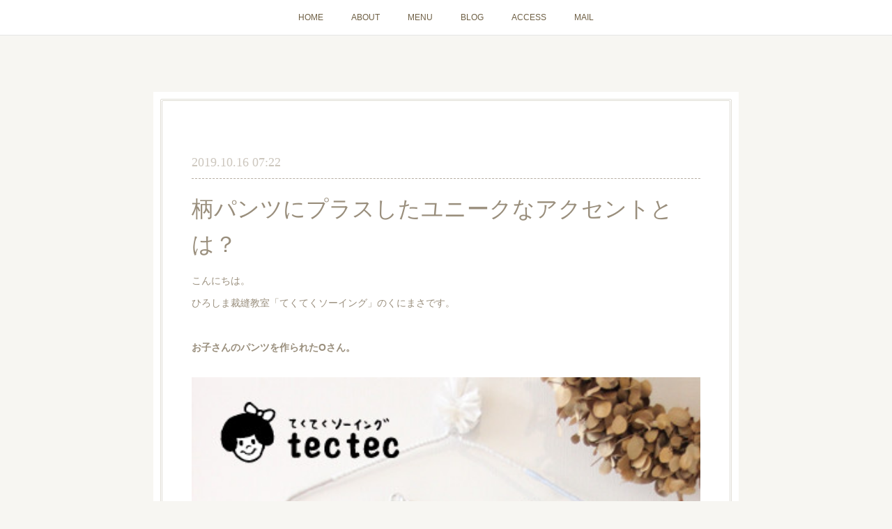

--- FILE ---
content_type: text/html; charset=utf-8
request_url: https://www.tectec-sewing.com/posts/7136134
body_size: 10395
content:
<!doctype html>

            <html lang="ja" data-reactroot=""><head><meta charSet="UTF-8"/><meta http-equiv="X-UA-Compatible" content="IE=edge"/><meta name="viewport" content="width=device-width,user-scalable=no,initial-scale=1.0,minimum-scale=1.0,maximum-scale=1.0"/><title data-react-helmet="true">柄パンツにプラスしたユニークなアクセントとは？ | tectec-sewing</title><link data-react-helmet="true" rel="canonical" href="https://www.tectec-sewing.com/posts/7136134/"/><meta name="description" content="こんにちは。ひろしま裁縫教室「てくてくソーイング」のくにまさです。お子さんのパンツを作られたOさん。"/><meta property="fb:app_id" content="522776621188656"/><meta property="og:url" content="https://www.tectec-sewing.com/posts/7136134"/><meta property="og:type" content="article"/><meta property="og:title" content="柄パンツにプラスしたユニークなアクセントとは？"/><meta property="og:description" content="こんにちは。ひろしま裁縫教室「てくてくソーイング」のくにまさです。お子さんのパンツを作られたOさん。"/><meta property="og:image" content="https://cdn.amebaowndme.com/madrid-prd/madrid-web/images/sites/466555/07d57b5c85e10aa24621c4fe2b081c7e_44c60b786db053a6b8dcc26cf94ede4f.jpg"/><meta property="og:site_name" content="tectec-sewing"/><meta property="og:locale" content="ja_JP"/><meta name="twitter:card" content="summary_large_image"/><meta name="twitter:site" content="@amebaownd"/><meta name="twitter:creator" content="@tectec178"/><meta name="twitter:title" content="柄パンツにプラスしたユニークなアクセントとは？ | tectec-sewing"/><meta name="twitter:description" content="こんにちは。ひろしま裁縫教室「てくてくソーイング」のくにまさです。お子さんのパンツを作られたOさん。"/><meta name="twitter:image" content="https://cdn.amebaowndme.com/madrid-prd/madrid-web/images/sites/466555/07d57b5c85e10aa24621c4fe2b081c7e_44c60b786db053a6b8dcc26cf94ede4f.jpg"/><meta name="twitter:app:id:iphone" content="911640835"/><meta name="twitter:app:url:iphone" content="amebaownd://public/sites/466555/posts/7136134"/><meta name="twitter:app:id:googleplay" content="jp.co.cyberagent.madrid"/><meta name="twitter:app:url:googleplay" content="amebaownd://public/sites/466555/posts/7136134"/><meta name="twitter:app:country" content="US"/><link rel="amphtml" href="https://amp.amebaownd.com/posts/7136134"/><link rel="alternate" type="application/rss+xml" title="tectec-sewing" href="https://www.tectec-sewing.com/rss.xml"/><link rel="alternate" type="application/atom+xml" title="tectec-sewing" href="https://www.tectec-sewing.com/atom.xml"/><link rel="sitemap" type="application/xml" title="Sitemap" href="/sitemap.xml"/><link href="https://static.amebaowndme.com/madrid-frontend/css/user.min-a66be375c.css" rel="stylesheet" type="text/css"/><link href="https://static.amebaowndme.com/madrid-frontend/css/nemi/index.min-a66be375c.css" rel="stylesheet" type="text/css"/><link rel="icon" href="https://cdn.amebaowndme.com/madrid-prd/madrid-web/images/sites/466555/b25a345d2b8c0442c5e5c668cb594f86_b7bd73e2926b90d3cfe126c0365d1bbd.png?width=32&amp;height=32"/><link rel="apple-touch-icon" href="https://cdn.amebaowndme.com/madrid-prd/madrid-web/images/sites/466555/b25a345d2b8c0442c5e5c668cb594f86_b7bd73e2926b90d3cfe126c0365d1bbd.png?width=180&amp;height=180"/><style id="site-colors" charSet="UTF-8">.u-nav-clr {
  color: #6e5f44;
}
.u-nav-bdr-clr {
  border-color: #6e5f44;
}
.u-nav-bg-clr {
  background-color: #ffffff;
}
.u-nav-bg-bdr-clr {
  border-color: #ffffff;
}
.u-site-clr {
  color: #6e5f44;
}
.u-base-bg-clr {
  background-color: #F7F6F2;
}
.u-btn-clr {
  color: #998e7c;
}
.u-btn-clr:hover,
.u-btn-clr--active {
  color: rgba(153,142,124, 0.7);
}
.u-btn-clr--disabled,
.u-btn-clr:disabled {
  color: rgba(153,142,124, 0.5);
}
.u-btn-bdr-clr {
  border-color: #ffffff;
}
.u-btn-bdr-clr:hover,
.u-btn-bdr-clr--active {
  border-color: rgba(255,255,255, 0.7);
}
.u-btn-bdr-clr--disabled,
.u-btn-bdr-clr:disabled {
  border-color: rgba(255,255,255, 0.5);
}
.u-btn-bg-clr {
  background-color: #ffffff;
}
.u-btn-bg-clr:hover,
.u-btn-bg-clr--active {
  background-color: rgba(255,255,255, 0.7);
}
.u-btn-bg-clr--disabled,
.u-btn-bg-clr:disabled {
  background-color: rgba(255,255,255, 0.5);
}
.u-txt-clr {
  color: #998e7c;
}
.u-txt-clr--lv1 {
  color: rgba(153,142,124, 0.7);
}
.u-txt-clr--lv2 {
  color: rgba(153,142,124, 0.5);
}
.u-txt-clr--lv3 {
  color: rgba(153,142,124, 0.3);
}
.u-txt-bg-clr {
  background-color: #f4f3f1;
}
.u-lnk-clr,
.u-clr-area a {
  color: #cc9f16;
}
.u-lnk-clr:visited,
.u-clr-area a:visited {
  color: rgba(204,159,22, 0.7);
}
.u-lnk-clr:hover,
.u-clr-area a:hover {
  color: rgba(204,159,22, 0.5);
}
.u-ttl-blk-clr {
  color: #6e5f44;
}
.u-ttl-blk-bdr-clr {
  border-color: #6e5f44;
}
.u-ttl-blk-bdr-clr--lv1 {
  border-color: #e2dfd9;
}
.u-bdr-clr {
  border-color: #e0ddd5;
}
.u-acnt-bdr-clr {
  border-color: #b6aea2;
}
.u-acnt-bg-clr {
  background-color: #b6aea2;
}
body {
  background-color: #F7F6F2;
}
blockquote {
  color: rgba(153,142,124, 0.7);
  border-left-color: #e0ddd5;
};</style><style id="user-css" charSet="UTF-8">;</style><style media="screen and (max-width: 800px)" id="user-sp-css" charSet="UTF-8">;</style><script>
              (function(i,s,o,g,r,a,m){i['GoogleAnalyticsObject']=r;i[r]=i[r]||function(){
              (i[r].q=i[r].q||[]).push(arguments)},i[r].l=1*new Date();a=s.createElement(o),
              m=s.getElementsByTagName(o)[0];a.async=1;a.src=g;m.parentNode.insertBefore(a,m)
              })(window,document,'script','//www.google-analytics.com/analytics.js','ga');
            </script></head><body id="mdrd-a66be375c" class="u-txt-clr u-base-bg-clr theme-nemi plan-premium hide-owndbar "><noscript><iframe src="//www.googletagmanager.com/ns.html?id=GTM-PXK9MM" height="0" width="0" style="display:none;visibility:hidden"></iframe></noscript><script>
            (function(w,d,s,l,i){w[l]=w[l]||[];w[l].push({'gtm.start':
            new Date().getTime(),event:'gtm.js'});var f=d.getElementsByTagName(s)[0],
            j=d.createElement(s),dl=l!='dataLayer'?'&l='+l:'';j.async=true;j.src=
            '//www.googletagmanager.com/gtm.js?id='+i+dl;f.parentNode.insertBefore(j,f);
            })(window,document, 'script', 'dataLayer', 'GTM-PXK9MM');
            </script><div id="content"><div class="page" data-reactroot=""><div class="page__outer"><div class="page__inner u-base-bg-clr"><div role="navigation" class="common-header__outer u-nav-bg-clr"><input type="checkbox" id="header-switch" class="common-header__switch"/><div class="common-header"><div class="common-header__inner js-nav-overflow-criterion"><ul class="common-header__nav common-header-nav"><li class="common-header-nav__item js-nav-item "><a target="" class="u-nav-clr" href="/">HOME</a></li><li class="common-header-nav__item js-nav-item "><a target="" class="u-nav-clr" href="/pages/1841783/page_201707070052">ABOUT</a></li><li class="common-header-nav__item js-nav-item "><a target="" class="u-nav-clr" href="/pages/1841784/menu">MENU</a></li><li class="common-header-nav__item js-nav-item "><a href="https://ameblo.jp/tectec78" target="_blank" class="u-nav-clr">BLOG</a></li><li class="common-header-nav__item js-nav-item "><a target="" class="u-nav-clr" href="/pages/1852547/page_201804192236">ACCESS</a></li><li class="common-header-nav__item js-nav-item "><a target="" class="u-nav-clr" href="/pages/1852585/page_201804192245">MAIL</a></li></ul></div><label class="common-header__more u-nav-bdr-clr" for="header-switch"><span class="u-nav-bdr-clr"><span class="u-nav-bdr-clr"><span class="u-nav-bdr-clr"></span></span></span></label></div></div><div class="page__main--outer"><div role="main" class="page__main page__main--blog-detail"><div class="section"><div class="blog-article-outer"><article class="blog-article u-bdr-clr"><div class="complementary-outer complementary-outer--slot1"><div class="complementary complementary--text "><div class="block-type--text"><div style="position:relative" class="block__outer block__outer--base u-clr-area"><div style="position:relative" class="block"><div style="position:relative" class="block__inner"><div class="block-txt txt txt--s u-txt-clr u-bdr-clr"></div></div></div></div></div></div></div><div class="blog-article__inner"><div class="blog-article__header"><time class="blog-article__date u-txt-clr u-txt-clr--lv2 u-acnt-bdr-clr u-font" dateTime="2019-10-16T07:22:53Z">2019.10.16 07:22</time></div><div class="blog-article__body blog-body"><div class="blog-article__title blog-title"><h1 class="blog-title__text u-txt-clr">柄パンツにプラスしたユニークなアクセントとは？</h1></div><div class="blog-body__item"><div class="blog-body__text u-txt-clr u-clr-area" data-block-type="text"><p>こんにちは。</p><p>ひろしま裁縫教室「てくてくソーイング」のくにまさです。</p><p><br></p><p><b>お子さんのパンツを作られたOさん。</b><br></p></div></div><div class="blog-body__item"><div class="img img__item--"><div><img alt=""/></div></div></div><div class="blog-body__item"><div class="img img__item--"><div><img alt=""/></div></div></div><div class="blog-body__item"><div class="blog-body__text u-txt-clr u-clr-area" data-block-type="text"><p><b>お顔のところに</b></p><p><b>リボンを付けられました♡</b></p><p><br></p><p>かわいい♪</p><p><br></p><p><b>そのほかにも</b></p><p><b>ニット生地でもパンツを作られました。</b><br></p></div></div><div class="blog-body__item"><div class="img img__item--"><div><img alt=""/></div></div></div><div class="blog-body__item"><div class="img img__item--"><div><img alt=""/></div></div></div><div class="blog-body__item"><div class="blog-body__text u-txt-clr u-clr-area" data-block-type="text"><p>裾をくるんとしたタイプの</p><p>ズボンです。</p><p><br></p><p>ちょっとむずかしかったですよね。</p><p>でも上手に作られました(^-^)</p><p><br></p><p><b>★本日のぼやっきー★</b></p><p>ソフトボールの勧誘DVDを作りました。</p><p>結構がんばって作ったんですが、</p><p>何が大変だったかって、</p><p>DVDにやけないこと。。。</p><p><br></p><p>なぜか作ったものがDVDにダビングできず</p><p>何日も何日も</p><p>パソコンと大格闘。</p><p><br></p><p>やっとのことでできました。</p><p><br></p><p>明日学校の給食時間に</p><p>流れるそうです。</p><p>数人でもいいから</p><p>入部してくれたらいいな～<br></p></div></div></div><div class="blog-article__footer"><div class="bloginfo"><div class="bloginfo__category bloginfo-category"><ul class="bloginfo-category__list bloginfo-category-list"><li class="bloginfo-category-list__item"><a class="u-txt-clr u-txt-clr--lv2" href="/posts/categories/1187017">├生徒さんの作品：ベビー・子ども服<!-- -->(<!-- -->211<!-- -->)</a></li></ul></div></div><div class="reblog-btn-outer"><div class="reblog-btn-body"><button class="reblog-btn"><span class="reblog-btn__inner"><span class="icon icon--reblog2"></span></span></button></div></div></div></div><div class="complementary-outer complementary-outer--slot2"><div class="complementary complementary--divider "><div class="block-type--divider"><hr class="divider u-bdr-clr"/></div></div><div class="complementary complementary--text "><div class="block-type--text"><div style="position:relative" class="block__outer block__outer--base u-clr-area"><div style="position:relative" class="block"><div style="position:relative" class="block__inner"><div class="block-txt txt txt--s u-txt-clr u-bdr-clr"><h3>お子さん連れOKのソーイング教室</h3><p>（広島市佐伯区）</p><p><br></p><p><b>＜教室時間＞</b></p><p>月・火・木・金曜日（予約制）</p><p>午前　10：30-12：30</p><p>午後　13：30-15：30</p><p><br></p><p><b>＜体験レッスン＞</b></p><p><a class="u-lnk-clr" target="_blank" href="http://www.tectec-sewing.com/posts/4711366">ファスナー付きポーチを作ろう</a></p><p>１回２時間　2,000円（材料費込）</p><p><br></p><p><b>＜料金＞</b></p><p>入会金　5,000円</p><p>レッスン料　2,000円/1回2時間　or　1万円回数券/6回</p><p>お洋服制作時のみ　糸代300円/1着</p><p><br></p><p><b>＜アクセス＞</b></p><p>広島市佐伯区海老園1-10-57</p><p>(駐車場あり）</p><p><a class="u-lnk-clr" target="_blank" href="http://www.tectec-sewing.com/pages/1852547/page_201804192236">詳しい地図はこちらから</a></p><p><br></p><p><b>＜問合せ先＞</b></p><p><a class="u-lnk-clr" target="_blank" href="https://ssl.form-mailer.jp/fms/1e8e2133247059">school@tectec-sewing.com</a></p></div></div></div></div></div></div><div class="complementary complementary--postPrevNext "><div class="block-type--postPrevNext"><div class="pager pager--type1"><ul class="pager__list"><li class="pager__item pager__item--prev pager__item--bg"><a class="pager__item-inner " style="background-image:url(https://cdn.amebaowndme.com/madrid-prd/madrid-web/images/sites/466555/93ee8a560d4242dea692c35a1fce4f22_59dcbabdbcdb2d43bac0916ad14ccbdc.jpg?width=400)" href="/posts/7141333"><time class="pager__date " dateTime="2019-10-17T04:24:03Z">2019.10.17 04:24</time><div><span class="pager__description ">リバティがはえるロンパース</span></div><span aria-hidden="true" class="pager__icon icon icon--disclosure-l4 "></span></a></li><li class="pager__item pager__item--next pager__item--bg"><a class="pager__item-inner " style="background-image:url(https://cdn.amebaowndme.com/madrid-prd/madrid-web/images/sites/466555/4722cb360c0085db1564a47df95333ea_78082c53fd6e554228a4a0ecebfdf36e.jpg?width=400)" href="/posts/7129427"><time class="pager__date " dateTime="2019-10-15T04:00:38Z">2019.10.15 04:00</time><div><span class="pager__description ">園グッズを作る</span></div><span aria-hidden="true" class="pager__icon icon icon--disclosure-r4 "></span></a></li></ul></div></div></div><div class="complementary complementary--shareButton "><div class="block-type--shareButton"><div class="share share--filled share--filled-4"><button class="share__btn--facebook share__btn share__btn--filled"><span aria-hidden="true" class="icon--facebook icon"></span></button><button class="share__btn--twitter share__btn share__btn--filled"><span aria-hidden="true" class="icon--twitter icon"></span></button><button class="share__btn--nanagogo share__btn share__btn--filled"><span aria-hidden="true" class="icon--nanagogo icon"></span></button></div></div></div><div class="complementary complementary--siteFollow "><div class="block-type--siteFollow"><div class="site-follow u-bdr-clr"><div class="site-follow__img"><div><img alt=""/></div></div><div class="site-follow__body"><p class="site-follow__title u-txt-clr"><span class="site-follow__title-inner ">tectec-sewing</span></p><div class="site-follow__btn-outer"><button class="site-follow__btn site-follow__btn--yet"><div class="site-follow__btn-text"><span aria-hidden="true" class="site-follow__icon icon icon--plus"></span>フォロー</div></button></div></div></div></div></div><div class="complementary complementary--relatedPosts "><div class="block-type--relatedPosts"></div></div><div class="complementary complementary--postPrevNext "><div class="block-type--postPrevNext"><div class="pager pager--type1"><ul class="pager__list"><li class="pager__item pager__item--prev pager__item--bg"><a class="pager__item-inner " style="background-image:url(https://cdn.amebaowndme.com/madrid-prd/madrid-web/images/sites/466555/93ee8a560d4242dea692c35a1fce4f22_59dcbabdbcdb2d43bac0916ad14ccbdc.jpg?width=400)" href="/posts/7141333"><time class="pager__date " dateTime="2019-10-17T04:24:03Z">2019.10.17 04:24</time><div><span class="pager__description ">リバティがはえるロンパース</span></div><span aria-hidden="true" class="pager__icon icon icon--disclosure-l4 "></span></a></li><li class="pager__item pager__item--next pager__item--bg"><a class="pager__item-inner " style="background-image:url(https://cdn.amebaowndme.com/madrid-prd/madrid-web/images/sites/466555/4722cb360c0085db1564a47df95333ea_78082c53fd6e554228a4a0ecebfdf36e.jpg?width=400)" href="/posts/7129427"><time class="pager__date " dateTime="2019-10-15T04:00:38Z">2019.10.15 04:00</time><div><span class="pager__description ">園グッズを作る</span></div><span aria-hidden="true" class="pager__icon icon icon--disclosure-r4 "></span></a></li></ul></div></div></div></div><div class="blog-article__comment"><div class="comment-list js-comment-list"><div><p class="comment-count u-txt-clr u-txt-clr--lv2"><span>0</span>コメント</p><ul><li class="comment-list__item comment-item js-comment-form"><div class="comment-item__body"><form class="comment-item__form u-bdr-clr "><div class="comment-item__form-head"><textarea type="text" id="post-comment" maxLength="1100" placeholder="コメントする..." class="comment-item__input"></textarea></div><div class="comment-item__form-foot"><p class="comment-item__count-outer"><span class="comment-item__count ">1000</span> / 1000</p><button type="submit" disabled="" class="comment-item__submit">投稿</button></div></form></div></li></ul></div></div></div><div class="pswp" tabindex="-1" role="dialog" aria-hidden="true"><div class="pswp__bg"></div><div class="pswp__scroll-wrap"><div class="pswp__container"><div class="pswp__item"></div><div class="pswp__item"></div><div class="pswp__item"></div></div><div class="pswp__ui pswp__ui--hidden"><div class="pswp__top-bar"><div class="pswp__counter"></div><button class="pswp__button pswp__button--close" title="Close (Esc)"></button><button class="pswp__button pswp__button--share" title="Share"></button><button class="pswp__button pswp__button--fs" title="Toggle fullscreen"></button><button class="pswp__button pswp__button--zoom" title="Zoom in/out"></button><div class="pswp__preloader"><div class="pswp__preloader__icn"><div class="pswp__preloader__cut"><div class="pswp__preloader__donut"></div></div></div></div></div><div class="pswp__share-modal pswp__share-modal--hidden pswp__single-tap"><div class="pswp__share-tooltip"></div></div><div class="pswp__button pswp__button--close pswp__close"><span class="pswp__close__item pswp__close"></span><span class="pswp__close__item pswp__close"></span></div><div class="pswp__bottom-bar"><button class="pswp__button pswp__button--arrow--left js-lightbox-arrow" title="Previous (arrow left)"></button><button class="pswp__button pswp__button--arrow--right js-lightbox-arrow" title="Next (arrow right)"></button></div><div class=""><div class="pswp__caption"><div class="pswp__caption"></div><div class="pswp__caption__link"><a class="js-link"></a></div></div></div></div></div></div></article></div></div></div></div><footer role="contentinfo" class="page__footer footer" style="opacity:1 !important;visibility:visible !important;text-indent:0 !important;overflow:visible !important;position:static !important"><div class="footer__inner u-bdr-clr " style="opacity:1 !important;visibility:visible !important;text-indent:0 !important;overflow:visible !important;display:block !important;transform:none !important"><div class="footer__item u-bdr-clr" style="opacity:1 !important;visibility:visible !important;text-indent:0 !important;overflow:visible !important;display:block !important;transform:none !important"><p class="footer__copyright u-font"><small class="u-txt-clr u-txt-clr--lv2 u-font" style="color:rgba(153,142,124, 0.5) !important">© 2018 tectecsewing inc.</small></p></div></div></footer></div></div><div class="toast"></div></div></div><script charSet="UTF-8">window.mdrdEnv="prd";</script><script charSet="UTF-8">window.INITIAL_STATE={"authenticate":{"authCheckCompleted":false,"isAuthorized":false},"blogPostReblogs":{},"category":{},"currentSite":{"fetching":false,"status":null,"site":{}},"shopCategory":{},"categories":{},"notifications":{},"page":{},"paginationTitle":{},"postArchives":{},"postComments":{"7136134":{"data":[],"pagination":{"total":0,"offset":0,"limit":3,"cursors":{"after":"","before":""}},"fetching":false},"submitting":false,"postStatus":null},"postDetail":{"postDetail-blogPostId:7136134":{"fetching":false,"loaded":true,"meta":{"code":200},"data":{"id":"7136134","userId":"617059","siteId":"466555","status":"publish","title":"柄パンツにプラスしたユニークなアクセントとは？","contents":[{"type":"text","format":"html","value":"\u003Cp\u003Eこんにちは。\u003C\u002Fp\u003E\u003Cp\u003Eひろしま裁縫教室「てくてくソーイング」のくにまさです。\u003C\u002Fp\u003E\u003Cp\u003E\u003Cbr\u003E\u003C\u002Fp\u003E\u003Cp\u003E\u003Cb\u003Eお子さんのパンツを作られたOさん。\u003C\u002Fb\u003E\u003Cbr\u003E\u003C\u002Fp\u003E"},{"type":"image","fit":true,"scale":1,"align":"","url":"https:\u002F\u002Fcdn.amebaowndme.com\u002Fmadrid-prd\u002Fmadrid-web\u002Fimages\u002Fsites\u002F466555\u002F07d57b5c85e10aa24621c4fe2b081c7e_44c60b786db053a6b8dcc26cf94ede4f.jpg","link":"","width":410,"height":615,"target":"_self","lightboxIndex":0},{"type":"image","fit":true,"scale":1,"align":"","url":"https:\u002F\u002Fcdn.amebaowndme.com\u002Fmadrid-prd\u002Fmadrid-web\u002Fimages\u002Fsites\u002F466555\u002F15a86cb0d3c40bbbe30897f23e19cd7a_188b05a47379f050e441180b1450997f.jpg","link":"","width":410,"height":615,"target":"_self","lightboxIndex":1},{"type":"text","format":"html","value":"\u003Cp\u003E\u003Cb\u003Eお顔のところに\u003C\u002Fb\u003E\u003C\u002Fp\u003E\u003Cp\u003E\u003Cb\u003Eリボンを付けられました♡\u003C\u002Fb\u003E\u003C\u002Fp\u003E\u003Cp\u003E\u003Cbr\u003E\u003C\u002Fp\u003E\u003Cp\u003Eかわいい♪\u003C\u002Fp\u003E\u003Cp\u003E\u003Cbr\u003E\u003C\u002Fp\u003E\u003Cp\u003E\u003Cb\u003Eそのほかにも\u003C\u002Fb\u003E\u003C\u002Fp\u003E\u003Cp\u003E\u003Cb\u003Eニット生地でもパンツを作られました。\u003C\u002Fb\u003E\u003Cbr\u003E\u003C\u002Fp\u003E"},{"type":"image","fit":true,"scale":1,"align":"","url":"https:\u002F\u002Fcdn.amebaowndme.com\u002Fmadrid-prd\u002Fmadrid-web\u002Fimages\u002Fsites\u002F466555\u002F4a06acfdca60704e77a703d0e99df255_e8da799c21b3e20c4c003f6760725e01.jpg","link":"","width":410,"height":615,"target":"_self","lightboxIndex":2},{"type":"image","fit":true,"scale":1,"align":"","url":"https:\u002F\u002Fcdn.amebaowndme.com\u002Fmadrid-prd\u002Fmadrid-web\u002Fimages\u002Fsites\u002F466555\u002Fe6ac2e340a2560ec9b3f9a85acd5a997_504ce8db9b1d397a9ba4946a3f4df835.jpg","link":"","width":410,"height":615,"target":"_self","lightboxIndex":3},{"type":"text","format":"html","value":"\u003Cp\u003E裾をくるんとしたタイプの\u003C\u002Fp\u003E\u003Cp\u003Eズボンです。\u003C\u002Fp\u003E\u003Cp\u003E\u003Cbr\u003E\u003C\u002Fp\u003E\u003Cp\u003Eちょっとむずかしかったですよね。\u003C\u002Fp\u003E\u003Cp\u003Eでも上手に作られました(^-^)\u003C\u002Fp\u003E\u003Cp\u003E\u003Cbr\u003E\u003C\u002Fp\u003E\u003Cp\u003E\u003Cb\u003E★本日のぼやっきー★\u003C\u002Fb\u003E\u003C\u002Fp\u003E\u003Cp\u003Eソフトボールの勧誘DVDを作りました。\u003C\u002Fp\u003E\u003Cp\u003E結構がんばって作ったんですが、\u003C\u002Fp\u003E\u003Cp\u003E何が大変だったかって、\u003C\u002Fp\u003E\u003Cp\u003EDVDにやけないこと。。。\u003C\u002Fp\u003E\u003Cp\u003E\u003Cbr\u003E\u003C\u002Fp\u003E\u003Cp\u003Eなぜか作ったものがDVDにダビングできず\u003C\u002Fp\u003E\u003Cp\u003E何日も何日も\u003C\u002Fp\u003E\u003Cp\u003Eパソコンと大格闘。\u003C\u002Fp\u003E\u003Cp\u003E\u003Cbr\u003E\u003C\u002Fp\u003E\u003Cp\u003Eやっとのことでできました。\u003C\u002Fp\u003E\u003Cp\u003E\u003Cbr\u003E\u003C\u002Fp\u003E\u003Cp\u003E明日学校の給食時間に\u003C\u002Fp\u003E\u003Cp\u003E流れるそうです。\u003C\u002Fp\u003E\u003Cp\u003E数人でもいいから\u003C\u002Fp\u003E\u003Cp\u003E入部してくれたらいいな～\u003Cbr\u003E\u003C\u002Fp\u003E"}],"urlPath":"","publishedUrl":"https:\u002F\u002Fwww.tectec-sewing.com\u002Fposts\u002F7136134","ogpDescription":"","ogpImageUrl":"","contentFiltered":"","viewCount":0,"commentCount":0,"reblogCount":0,"prevBlogPost":{"id":"7141333","title":"リバティがはえるロンパース","summary":"こんにちは。ひろしま裁縫教室「てくてくソーイング」のくにまさです。お子さんのロンパースを作られた生徒さん。","imageUrl":"https:\u002F\u002Fcdn.amebaowndme.com\u002Fmadrid-prd\u002Fmadrid-web\u002Fimages\u002Fsites\u002F466555\u002F93ee8a560d4242dea692c35a1fce4f22_59dcbabdbcdb2d43bac0916ad14ccbdc.jpg","publishedAt":"2019-10-17T04:24:03Z"},"nextBlogPost":{"id":"7129427","title":"園グッズを作る","summary":"こんにちは。ひろしま裁縫教室「てくてくソーイング」のくにまさです。教室には初心者さんが多く通われています。通い始める理由で多いのが、”園グッズを作る”ことです。お弁当袋やレッスン（通園）バッグ、その他もろもろ。柄も本当にいろいろです。","imageUrl":"https:\u002F\u002Fcdn.amebaowndme.com\u002Fmadrid-prd\u002Fmadrid-web\u002Fimages\u002Fsites\u002F466555\u002F4722cb360c0085db1564a47df95333ea_78082c53fd6e554228a4a0ecebfdf36e.jpg","publishedAt":"2019-10-15T04:00:38Z"},"rebloggedPost":false,"blogCategories":[{"id":"1187017","siteId":"466555","label":"├生徒さんの作品：ベビー・子ども服","publishedCount":211,"createdAt":"2018-04-20T04:58:40Z","updatedAt":"2026-01-13T00:30:39Z"}],"user":{"id":"617059","nickname":"広島・洋裁教室と男の子&パパ服の型紙-tectecソーイング","description":"◆プロフィール◆\n\n国政 公美（くにまさ ともみ）\nパタンナー・洋裁講師・ものづくりマイスター　\n\n\n5歳のころ新聞に穴を開けて作ったのをきっかけに興味を持ち始める。\n\n2009年　子どもを出産半年後、偶然通りかかった洋裁教室に入ったのを機に本格的に勉強を開始。\n\n文化服装学院通信教育部（文部科学省認定社会通信教育）　学習グループ指導員資格取得。\n生涯学習インストラクター資格取得。\n婦人子供服製造（夫人子供注文服製作作業）1級取得。\n現在、文部科学省が認定するマイスター取得を目指し、ホームレッスンを行うか","official":false,"photoUrl":"https:\u002F\u002Fprofile-api.ameba.jp\u002Fv2\u002Fas\u002F5fae17004b04e32ab7851fe1fcca7f033e0c5ea4\u002FprofileImage?cat=300","followingCount":1,"createdAt":"2018-04-16T07:25:24Z","updatedAt":"2026-01-15T00:47:05Z"},"updateUser":{"id":"617059","nickname":"広島・洋裁教室と男の子&パパ服の型紙-tectecソーイング","description":"◆プロフィール◆\n\n国政 公美（くにまさ ともみ）\nパタンナー・洋裁講師・ものづくりマイスター　\n\n\n5歳のころ新聞に穴を開けて作ったのをきっかけに興味を持ち始める。\n\n2009年　子どもを出産半年後、偶然通りかかった洋裁教室に入ったのを機に本格的に勉強を開始。\n\n文化服装学院通信教育部（文部科学省認定社会通信教育）　学習グループ指導員資格取得。\n生涯学習インストラクター資格取得。\n婦人子供服製造（夫人子供注文服製作作業）1級取得。\n現在、文部科学省が認定するマイスター取得を目指し、ホームレッスンを行うか","official":false,"photoUrl":"https:\u002F\u002Fprofile-api.ameba.jp\u002Fv2\u002Fas\u002F5fae17004b04e32ab7851fe1fcca7f033e0c5ea4\u002FprofileImage?cat=300","followingCount":1,"createdAt":"2018-04-16T07:25:24Z","updatedAt":"2026-01-15T00:47:05Z"},"comments":{"pagination":{"total":0,"offset":0,"limit":3,"cursors":{"after":"","before":""}},"data":[]},"publishedAt":"2019-10-16T07:22:53Z","createdAt":"2019-10-16T07:22:54Z","updatedAt":"2019-10-16T07:22:54Z","version":1}}},"postList":{},"shopList":{},"shopItemDetail":{},"pureAd":{},"keywordSearch":{},"proxyFrame":{"loaded":false},"relatedPostList":{},"route":{"route":{"path":"\u002Fposts\u002F:blog_post_id","component":function Connect(props, context) {
        _classCallCheck(this, Connect);

        var _this = _possibleConstructorReturn(this, _Component.call(this, props, context));

        _this.version = version;
        _this.store = props.store || context.store;

        (0, _invariant2["default"])(_this.store, 'Could not find "store" in either the context or ' + ('props of "' + connectDisplayName + '". ') + 'Either wrap the root component in a <Provider>, ' + ('or explicitly pass "store" as a prop to "' + connectDisplayName + '".'));

        var storeState = _this.store.getState();
        _this.state = { storeState: storeState };
        _this.clearCache();
        return _this;
      },"route":{"id":"0","type":"blog_post_detail","idForType":"0","title":"","urlPath":"\u002Fposts\u002F:blog_post_id","isHomePage":false}},"params":{"blog_post_id":"7136134"},"location":{"pathname":"\u002Fposts\u002F7136134","search":"","hash":"","action":"POP","key":"y1rxwa","query":{}}},"siteConfig":{"tagline":"","title":"tectec-sewing","copyright":"© 2018 tectecsewing inc.","iconUrl":"https:\u002F\u002Fcdn.amebaowndme.com\u002Fmadrid-prd\u002Fmadrid-web\u002Fimages\u002Fsites\u002F466555\u002F80852aee4bca90d5f96aaf9c8b2f1cf1_72da278143953bdaef753b4727f57e83.jpg","logoUrl":"","coverImageUrl":"https:\u002F\u002Fcdn.amebaowndme.com\u002Fmadrid-prd\u002Fmadrid-web\u002Fimages\u002Fsites\u002F466555\u002Fcc29d0291d92d949809a4040c3565ba6_426f13d9b8ae96b9721ae5c0bf4ca6d4.jpg","homePageId":"1841782","siteId":"466555","siteCategoryIds":[1],"themeId":"2","theme":"nemi","shopId":"","openedShop":false,"shop":{"law":{"userType":"","corporateName":"","firstName":"","lastName":"","zipCode":"","prefecture":"","address":"","telNo":"","aboutContact":"","aboutPrice":"","aboutPay":"","aboutService":"","aboutReturn":""},"privacyPolicy":{"operator":"","contact":"","collectAndUse":"","restrictionToThirdParties":"","supervision":"","disclosure":"","cookie":""}},"user":{"id":"617059","nickname":"広島・洋裁教室と男の子&パパ服の型紙-tectecソーイング","photoUrl":"","createdAt":"2018-04-16T07:25:24Z","updatedAt":"2026-01-15T00:47:05Z"},"commentApproval":"accept","plan":{"id":"6","name":"premium-annual","ownd_header":true,"powered_by":true,"pure_ads":true},"verifiedType":"general","navigations":[{"title":"HOME","urlPath":".\u002F","target":"_self","pageId":"1841782"},{"title":"ABOUT","urlPath":".\u002Fpages\u002F1841783\u002Fpage_201707070052","target":"_self","pageId":"1841783"},{"title":"MENU","urlPath":".\u002Fpages\u002F1841784\u002Fmenu","target":"_self","pageId":"1841784"},{"title":"BLOG","urlPath":"https:\u002F\u002Fameblo.jp\u002Ftectec78","target":"_blank","pageId":"0"},{"title":"ACCESS","urlPath":".\u002Fpages\u002F1852547\u002Fpage_201804192236","target":"_self","pageId":"1852547"},{"title":"MAIL","urlPath":".\u002Fpages\u002F1852585\u002Fpage_201804192245","target":"_self","pageId":"1852585"}],"routings":[{"id":"0","type":"blog","idForType":"0","title":"","urlPath":"\u002Fposts\u002Fpage\u002F:page_num","isHomePage":false},{"id":"0","type":"blog_post_archive","idForType":"0","title":"","urlPath":"\u002Fposts\u002Farchives\u002F:yyyy\u002F:mm","isHomePage":false},{"id":"0","type":"blog_post_archive","idForType":"0","title":"","urlPath":"\u002Fposts\u002Farchives\u002F:yyyy\u002F:mm\u002Fpage\u002F:page_num","isHomePage":false},{"id":"0","type":"blog_post_category","idForType":"0","title":"","urlPath":"\u002Fposts\u002Fcategories\u002F:category_id","isHomePage":false},{"id":"0","type":"blog_post_category","idForType":"0","title":"","urlPath":"\u002Fposts\u002Fcategories\u002F:category_id\u002Fpage\u002F:page_num","isHomePage":false},{"id":"0","type":"author","idForType":"0","title":"","urlPath":"\u002Fauthors\u002F:user_id","isHomePage":false},{"id":"0","type":"author","idForType":"0","title":"","urlPath":"\u002Fauthors\u002F:user_id\u002Fpage\u002F:page_num","isHomePage":false},{"id":"0","type":"blog_post_category","idForType":"0","title":"","urlPath":"\u002Fposts\u002Fcategory\u002F:category_id","isHomePage":false},{"id":"0","type":"blog_post_category","idForType":"0","title":"","urlPath":"\u002Fposts\u002Fcategory\u002F:category_id\u002Fpage\u002F:page_num","isHomePage":false},{"id":"0","type":"blog_post_detail","idForType":"0","title":"","urlPath":"\u002Fposts\u002F:blog_post_id","isHomePage":false},{"id":"0","type":"keywordSearch","idForType":"0","title":"","urlPath":"\u002Fsearch\u002Fq\u002F:query","isHomePage":false},{"id":"0","type":"keywordSearch","idForType":"0","title":"","urlPath":"\u002Fsearch\u002Fq\u002F:query\u002Fpage\u002F:page_num","isHomePage":false},{"id":"2153665","type":"blog","idForType":"0","title":"BLOG","urlPath":"\u002Fpages\u002F2153665\u002F","isHomePage":false},{"id":"2153665","type":"blog","idForType":"0","title":"BLOG","urlPath":"\u002Fpages\u002F2153665\u002F:url_path","isHomePage":false},{"id":"2153660","type":"instagramAlbum","idForType":"51723","title":"Instagram","urlPath":"\u002Fpages\u002F2153660\u002F","isHomePage":false},{"id":"2153660","type":"instagramAlbum","idForType":"51723","title":"Instagram","urlPath":"\u002Fpages\u002F2153660\u002F:url_path","isHomePage":false},{"id":"2153660","type":"instagramAlbum","idForType":"51723","title":"Instagram","urlPath":"\u002Finstagram_photos\u002Fpage\u002F:page_num","isHomePage":false},{"id":"1852585","type":"static","idForType":"0","title":"MAIL","urlPath":"\u002Fpages\u002F1852585\u002F","isHomePage":false},{"id":"1852585","type":"static","idForType":"0","title":"MAIL","urlPath":"\u002Fpages\u002F1852585\u002F:url_path","isHomePage":false},{"id":"1852547","type":"static","idForType":"0","title":"ACCESS","urlPath":"\u002Fpages\u002F1852547\u002F","isHomePage":false},{"id":"1852547","type":"static","idForType":"0","title":"ACCESS","urlPath":"\u002Fpages\u002F1852547\u002F:url_path","isHomePage":false},{"id":"1841784","type":"static","idForType":"0","title":"MENU","urlPath":"\u002Fpages\u002F1841784\u002F","isHomePage":false},{"id":"1841784","type":"static","idForType":"0","title":"MENU","urlPath":"\u002Fpages\u002F1841784\u002F:url_path","isHomePage":false},{"id":"1841783","type":"static","idForType":"0","title":"ABOUT","urlPath":"\u002Fpages\u002F1841783\u002F","isHomePage":false},{"id":"1841783","type":"static","idForType":"0","title":"ABOUT","urlPath":"\u002Fpages\u002F1841783\u002F:url_path","isHomePage":false},{"id":"1841782","type":"blog","idForType":"0","title":"HOME","urlPath":"\u002Fpages\u002F1841782\u002F","isHomePage":true},{"id":"1841782","type":"blog","idForType":"0","title":"HOME","urlPath":"\u002Fpages\u002F1841782\u002F:url_path","isHomePage":true},{"id":"1841782","type":"blog","idForType":"0","title":"HOME","urlPath":"\u002F","isHomePage":true}],"siteColors":{"navigationBackground":"#ffffff","navigationText":"#6e5f44","siteTitleText":"#6e5f44","background":"#F7F6F2","buttonBackground":"#ffffff","buttonText":"#998e7c","text":"#998e7c","link":"#cc9f16","titleBlock":"#6e5f44","border":"#e0ddd5","accent":"#b6aea2"},"wovnioAttribute":"","useAuthorBlock":false,"twitterHashtags":"","createdAt":"2018-04-16T07:33:35Z","seoTitle":"広島ミシン教室-てくてくソーイング","isPreview":false,"siteCategory":[{"id":"1","label":"個人のブログやポートフォリオ"}],"previewPost":null,"previewShopItem":null,"hasAmebaIdConnection":true,"serverTime":"2026-01-18T12:00:02Z","complementaries":{"1":{"contents":{"layout":{"rows":[{"columns":[{"blocks":[{"type":"text","format":"html","value":""}]}]}]}},"created_at":"2018-08-22T00:48:43Z","updated_at":"2018-08-22T01:02:48Z"},"2":{"contents":{"layout":{"rows":[{"columns":[{"blocks":[{"type":"divider"},{"type":"text","format":"html","value":"\u003Ch3\u003Eお子さん連れOKのソーイング教室\u003C\u002Fh3\u003E\u003Cp\u003E（広島市佐伯区）\u003C\u002Fp\u003E\u003Cp\u003E\u003Cbr\u003E\u003C\u002Fp\u003E\u003Cp\u003E\u003Cb\u003E＜教室時間＞\u003C\u002Fb\u003E\u003C\u002Fp\u003E\u003Cp\u003E月・火・木・金曜日（予約制）\u003C\u002Fp\u003E\u003Cp\u003E午前　10：30-12：30\u003C\u002Fp\u003E\u003Cp\u003E午後　13：30-15：30\u003C\u002Fp\u003E\u003Cp\u003E\u003Cbr\u003E\u003C\u002Fp\u003E\u003Cp\u003E\u003Cb\u003E＜体験レッスン＞\u003C\u002Fb\u003E\u003C\u002Fp\u003E\u003Cp\u003E\u003Ca href=\"http:\u002F\u002Fwww.tectec-sewing.com\u002Fposts\u002F4711366\" target=\"_blank\" class=\"u-lnk-clr\"\u003Eファスナー付きポーチを作ろう\u003C\u002Fa\u003E\u003C\u002Fp\u003E\u003Cp\u003E１回２時間　2,000円（材料費込）\u003C\u002Fp\u003E\u003Cp\u003E\u003Cbr\u003E\u003C\u002Fp\u003E\u003Cp\u003E\u003Cb\u003E＜料金＞\u003C\u002Fb\u003E\u003C\u002Fp\u003E\u003Cp\u003E入会金　5,000円\u003C\u002Fp\u003E\u003Cp\u003Eレッスン料　2,000円\u002F1回2時間　or　1万円回数券\u002F6回\u003C\u002Fp\u003E\u003Cp\u003Eお洋服制作時のみ　糸代300円\u002F1着\u003C\u002Fp\u003E\u003Cp\u003E\u003Cbr\u003E\u003C\u002Fp\u003E\u003Cp\u003E\u003Cb\u003E＜アクセス＞\u003C\u002Fb\u003E\u003C\u002Fp\u003E\u003Cp\u003E広島市佐伯区海老園1-10-57\u003C\u002Fp\u003E\u003Cp\u003E(駐車場あり）\u003C\u002Fp\u003E\u003Cp\u003E\u003Ca href=\"http:\u002F\u002Fwww.tectec-sewing.com\u002Fpages\u002F1852547\u002Fpage_201804192236\" target=\"_blank\" class=\"u-lnk-clr\"\u003E詳しい地図はこちらから\u003C\u002Fa\u003E\u003C\u002Fp\u003E\u003Cp\u003E\u003Cbr\u003E\u003C\u002Fp\u003E\u003Cp\u003E\u003Cb\u003E＜問合せ先＞\u003C\u002Fb\u003E\u003C\u002Fp\u003E\u003Cp\u003E\u003Ca href=\"https:\u002F\u002Fssl.form-mailer.jp\u002Ffms\u002F1e8e2133247059\" target=\"_blank\" class=\"u-lnk-clr\"\u003Eschool@tectec-sewing.com\u003C\u002Fa\u003E\u003C\u002Fp\u003E"},{"type":"postPrevNext","showImage":true},{"type":"shareButton","design":"filled","providers":["facebook","twitter","nanagogo","line"]},{"type":"siteFollow","description":""},{"type":"relatedPosts","layoutType":"listl","showHeading":true,"heading":"関連記事","limit":3},{"type":"postPrevNext","showImage":true}]}]}]}},"created_at":"2018-04-16T07:33:35Z","updated_at":"2018-08-22T01:02:48Z"},"3":{"contents":{"layout":{"rows":[{"columns":[{"blocks":[]}]}]}},"created_at":"2018-08-22T00:48:43Z","updated_at":"2018-08-22T01:02:48Z"},"4":{"contents":{"layout":{"rows":[{"columns":[{"blocks":[]}]}]}},"created_at":"2018-08-22T00:48:43Z","updated_at":"2018-08-22T01:02:48Z"},"11":{"contents":{"layout":{"rows":[{"columns":[{"blocks":[{"type":"siteFollow","description":""},{"type":"post","mode":"summary","title":"記事一覧","buttonTitle":"","limit":5,"layoutType":"sidebarm","categoryIds":"","showTitle":true,"showButton":true,"sortType":"recent"},{"type":"postsCategory","heading":"カテゴリ","showHeading":true,"showCount":true,"design":"tagcloud"},{"type":"postsArchive","heading":"アーカイブ","showHeading":true,"design":"accordion"},{"type":"keywordSearch","heading":"","showHeading":false}]}]}]}},"created_at":"2018-04-16T07:33:35Z","updated_at":"2018-04-16T07:40:51Z"}},"siteColorsCss":".u-nav-clr {\n  color: #6e5f44;\n}\n.u-nav-bdr-clr {\n  border-color: #6e5f44;\n}\n.u-nav-bg-clr {\n  background-color: #ffffff;\n}\n.u-nav-bg-bdr-clr {\n  border-color: #ffffff;\n}\n.u-site-clr {\n  color: #6e5f44;\n}\n.u-base-bg-clr {\n  background-color: #F7F6F2;\n}\n.u-btn-clr {\n  color: #998e7c;\n}\n.u-btn-clr:hover,\n.u-btn-clr--active {\n  color: rgba(153,142,124, 0.7);\n}\n.u-btn-clr--disabled,\n.u-btn-clr:disabled {\n  color: rgba(153,142,124, 0.5);\n}\n.u-btn-bdr-clr {\n  border-color: #ffffff;\n}\n.u-btn-bdr-clr:hover,\n.u-btn-bdr-clr--active {\n  border-color: rgba(255,255,255, 0.7);\n}\n.u-btn-bdr-clr--disabled,\n.u-btn-bdr-clr:disabled {\n  border-color: rgba(255,255,255, 0.5);\n}\n.u-btn-bg-clr {\n  background-color: #ffffff;\n}\n.u-btn-bg-clr:hover,\n.u-btn-bg-clr--active {\n  background-color: rgba(255,255,255, 0.7);\n}\n.u-btn-bg-clr--disabled,\n.u-btn-bg-clr:disabled {\n  background-color: rgba(255,255,255, 0.5);\n}\n.u-txt-clr {\n  color: #998e7c;\n}\n.u-txt-clr--lv1 {\n  color: rgba(153,142,124, 0.7);\n}\n.u-txt-clr--lv2 {\n  color: rgba(153,142,124, 0.5);\n}\n.u-txt-clr--lv3 {\n  color: rgba(153,142,124, 0.3);\n}\n.u-txt-bg-clr {\n  background-color: #f4f3f1;\n}\n.u-lnk-clr,\n.u-clr-area a {\n  color: #cc9f16;\n}\n.u-lnk-clr:visited,\n.u-clr-area a:visited {\n  color: rgba(204,159,22, 0.7);\n}\n.u-lnk-clr:hover,\n.u-clr-area a:hover {\n  color: rgba(204,159,22, 0.5);\n}\n.u-ttl-blk-clr {\n  color: #6e5f44;\n}\n.u-ttl-blk-bdr-clr {\n  border-color: #6e5f44;\n}\n.u-ttl-blk-bdr-clr--lv1 {\n  border-color: #e2dfd9;\n}\n.u-bdr-clr {\n  border-color: #e0ddd5;\n}\n.u-acnt-bdr-clr {\n  border-color: #b6aea2;\n}\n.u-acnt-bg-clr {\n  background-color: #b6aea2;\n}\nbody {\n  background-color: #F7F6F2;\n}\nblockquote {\n  color: rgba(153,142,124, 0.7);\n  border-left-color: #e0ddd5;\n}","siteFont":{"id":"26","name":"明朝"},"siteCss":"","siteSpCss":"","meta":{"Title":"柄パンツにプラスしたユニークなアクセントとは？ | 広島ミシン教室-てくてくソーイング","Description":"こんにちは。ひろしま裁縫教室「てくてくソーイング」のくにまさです。お子さんのパンツを作られたOさん。","Keywords":"","Noindex":false,"Nofollow":false,"CanonicalUrl":"https:\u002F\u002Fwww.tectec-sewing.com\u002Fposts\u002F7136134","AmpHtml":"https:\u002F\u002Famp.amebaownd.com\u002Fposts\u002F7136134","DisabledFragment":false,"OgMeta":{"Type":"article","Title":"柄パンツにプラスしたユニークなアクセントとは？","Description":"こんにちは。ひろしま裁縫教室「てくてくソーイング」のくにまさです。お子さんのパンツを作られたOさん。","Image":"https:\u002F\u002Fcdn.amebaowndme.com\u002Fmadrid-prd\u002Fmadrid-web\u002Fimages\u002Fsites\u002F466555\u002F07d57b5c85e10aa24621c4fe2b081c7e_44c60b786db053a6b8dcc26cf94ede4f.jpg","SiteName":"tectec-sewing","Locale":"ja_JP"},"DeepLinkMeta":{"Ios":{"Url":"amebaownd:\u002F\u002Fpublic\u002Fsites\u002F466555\u002Fposts\u002F7136134","AppStoreId":"911640835","AppName":"Ameba Ownd"},"Android":{"Url":"amebaownd:\u002F\u002Fpublic\u002Fsites\u002F466555\u002Fposts\u002F7136134","AppName":"Ameba Ownd","Package":"jp.co.cyberagent.madrid"},"WebUrl":"https:\u002F\u002Fwww.tectec-sewing.com\u002Fposts\u002F7136134"},"TwitterCard":{"Type":"summary_large_image","Site":"@amebaownd","Creator":"@tectec178","Title":"柄パンツにプラスしたユニークなアクセントとは？ | tectec-sewing","Description":"こんにちは。ひろしま裁縫教室「てくてくソーイング」のくにまさです。お子さんのパンツを作られたOさん。","Image":"https:\u002F\u002Fcdn.amebaowndme.com\u002Fmadrid-prd\u002Fmadrid-web\u002Fimages\u002Fsites\u002F466555\u002F07d57b5c85e10aa24621c4fe2b081c7e_44c60b786db053a6b8dcc26cf94ede4f.jpg"},"TwitterAppCard":{"CountryCode":"US","IPhoneAppId":"911640835","AndroidAppPackageName":"jp.co.cyberagent.madrid","CustomUrl":"amebaownd:\u002F\u002Fpublic\u002Fsites\u002F466555\u002Fposts\u002F7136134"},"SiteName":"tectec-sewing","ImageUrl":"https:\u002F\u002Fcdn.amebaowndme.com\u002Fmadrid-prd\u002Fmadrid-web\u002Fimages\u002Fsites\u002F466555\u002F07d57b5c85e10aa24621c4fe2b081c7e_44c60b786db053a6b8dcc26cf94ede4f.jpg","FacebookAppId":"522776621188656","InstantArticleId":"","FaviconUrl":"https:\u002F\u002Fcdn.amebaowndme.com\u002Fmadrid-prd\u002Fmadrid-web\u002Fimages\u002Fsites\u002F466555\u002Fb25a345d2b8c0442c5e5c668cb594f86_b7bd73e2926b90d3cfe126c0365d1bbd.png?width=32&height=32","AppleTouchIconUrl":"https:\u002F\u002Fcdn.amebaowndme.com\u002Fmadrid-prd\u002Fmadrid-web\u002Fimages\u002Fsites\u002F466555\u002Fb25a345d2b8c0442c5e5c668cb594f86_b7bd73e2926b90d3cfe126c0365d1bbd.png?width=180&height=180","RssItems":[{"title":"tectec-sewing","url":"https:\u002F\u002Fwww.tectec-sewing.com\u002Frss.xml"}],"AtomItems":[{"title":"tectec-sewing","url":"https:\u002F\u002Fwww.tectec-sewing.com\u002Fatom.xml"}]},"googleConfig":{"TrackingCode":"","SiteVerificationCode":""},"lanceTrackingUrl":"","FRM_ID_SIGNUP":"c.ownd-sites_r.ownd-sites_466555","landingPageParams":{"domain":"www.tectec-sewing.com","protocol":"https","urlPath":"\u002Fposts\u002F7136134"}},"siteFollow":{},"siteServiceTokens":{},"snsFeed":{},"toastMessages":{"messages":[]},"user":{"loaded":false,"me":{}},"userSites":{"fetching":null,"sites":[]},"userSiteCategories":{}};</script><script src="https://static.amebaowndme.com/madrid-metro/js/nemi-c961039a0e890b88fbda.js" charSet="UTF-8"></script><style charSet="UTF-8">      .u-font {
        font-family: serif;
      }    </style></body></html>